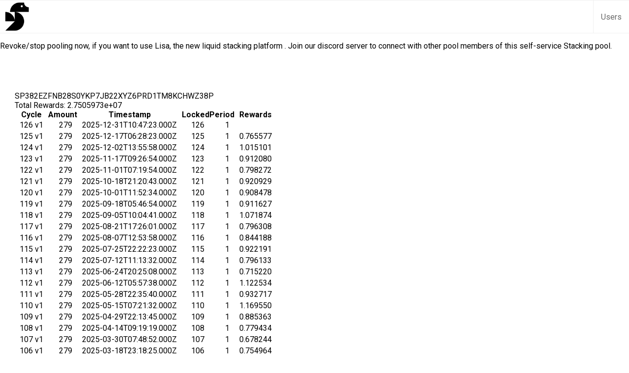

--- FILE ---
content_type: text/html; charset=UTF-8
request_url: https://pool.friedger.de/users/sp382ezfnb28s0ykp7jb22xyz6prd1tm8kchwz38p/
body_size: 4534
content:
<!DOCTYPE html>
<html lang="en-us">
    <head>
        
  
    
    
      
        
          <link rel="stylesheet" href="/css/main.a52bdd8c5d2b3cded1a00d3cd18914efbfe299883ea1b8d5d9239f624ee0d424.css" integrity="sha256-pSvdjF0rPN7RoA080YkU77/imYg&#43;objV2SOfYk7g1CQ=" crossorigin="anonymous" />
        
      
    
  


        
        <meta charset="UTF-8" />
<meta http-equiv="X-UA-Compatible" content="ie=edge" />
<title>SP382EZFNB28S0YKP7JB22XYZ6PRD1TM8KCHWZ38P</title>
<meta name="viewport" content="width=device-width, initial-scale=1.0" />
<meta name="theme-color" content="#574CDD" />
<meta name="description" content="" />
<meta property="og:description" content="" />
<meta name="twitter:description" content="" />
<meta property="og:image" content="" />
<meta name="twitter:image" content="" />
<link
  rel="icon"
  href="https://fastpool.org/img/favicon.ico"
  type="image/x-icon"
/>
<link
  rel="shortcut icon"
  href="https://fastpool.org/img/favicon.ico"
  type="image/x-icon"
/>
<link rel="stylesheet" href="https://fastpool.org/css/final.css" />
<link rel="stylesheet" href="https://fastpool.org/css/normalize.css" />
<link
  href="https://fonts.googleapis.com/css?family=Roboto:300,400,700"
  rel="stylesheet"
/>
<link
  href="https://fonts.googleapis.com/css?family=Merriweather"
  rel="stylesheet"
/>

<link rel="stylesheet" href="https://fastpool.org/css/main.min.css" />

    
</head><body>

  <nav class="main-navigation stuckMenu">
  <a href="https://fastpool.org/">
    <img class="logo" src="https://fastpool.org/img/logo.png" alt="Fast Pool" />
  </a>
  <h5></h5>
  <div class="sub-navigation">
    <a href="https://fastpool.org//users" class="main-navigation-link">Users</a>
  </div>
</nav>

<p class="text-center bg-[#015169] text-white !text-white py-2">
  Revoke/stop pooling now, if you want to use Lisa, the new
  <a
    href="https://app.lisalab.io/li/stx/stacking"
    class="underline text-[#83dcf7] hover:text-white transition"
  >
    liquid stacking platform </a
  >. Join our
  <a
    href="https://discord.gg/4js5Ex6xwu"
    class="underline text-[#83dcf7] hover:text-white transition"
  >
    discord server
  </a>
  to connect with other pool members of this self-service Stacking pool.
</p>

  <section class="cycle">
  <h2 class="text-2xl font-bold text-blue-900 mb-4">
    <a href="https://explorer.hiro.so/address/SP382EZFNB28S0YKP7JB22XYZ6PRD1TM8KCHWZ38P">SP382EZFNB28S0YKP7JB22XYZ6PRD1TM8KCHWZ38P</a>
  </h2>
  Total Rewards: 2.7505973e&#43;07
  
    <table>
      <thead>
        <tr>
          <th>Cycle</th>
          <th>Amount</th>
          <th>Timestamp</th>
          <th>Locked</th>
          <th>Period</th>
          <th>Rewards</th>
        </tr>
      </thead>
      
        <tr>
          <td>
            126
            
              
                v1
              
            
          </td>
          <td style="text-align: right">
            279 
          </td>
          <td>
            <a href="https://explorer.stacks.co/txid/0xb3903794354186e420647944b31675ad815cbb2893a2fc08b3b07bdfab733abb">
              2025-12-31T10:47:23.000Z
            </a>
          </td>
          <td style="text-align: right">
            126
          </td>
          <td style="text-align: right">
            1
          </td>
          <td style="text-align: right">
           
          </td>
        </tr>
      
        <tr>
          <td>
            125
            
              
                v1
              
            
          </td>
          <td style="text-align: right">
            279 
          </td>
          <td>
            <a href="https://explorer.stacks.co/txid/0x718e385c3ffd63ef167599cc68d4ccf788f956065915eca6c3674674b4089a2d">
              2025-12-17T06:28:23.000Z
            </a>
          </td>
          <td style="text-align: right">
            125
          </td>
          <td style="text-align: right">
            1
          </td>
          <td style="text-align: right">
             0.765577 
          </td>
        </tr>
      
        <tr>
          <td>
            124
            
              
                v1
              
            
          </td>
          <td style="text-align: right">
            279 
          </td>
          <td>
            <a href="https://explorer.stacks.co/txid/0x82ff07ff07a1ba59411237447b2bace286821764607f3dd56064ed29f6ab6491">
              2025-12-02T13:55:58.000Z
            </a>
          </td>
          <td style="text-align: right">
            124
          </td>
          <td style="text-align: right">
            1
          </td>
          <td style="text-align: right">
             1.015101 
          </td>
        </tr>
      
        <tr>
          <td>
            123
            
              
                v1
              
            
          </td>
          <td style="text-align: right">
            279 
          </td>
          <td>
            <a href="https://explorer.stacks.co/txid/0xde3b42e47794f47e9ba1c8495ca01b0b569b666ef56e4f9b558d72010941ca36">
              2025-11-17T09:26:54.000Z
            </a>
          </td>
          <td style="text-align: right">
            123
          </td>
          <td style="text-align: right">
            1
          </td>
          <td style="text-align: right">
             0.912080 
          </td>
        </tr>
      
        <tr>
          <td>
            122
            
              
                v1
              
            
          </td>
          <td style="text-align: right">
            279 
          </td>
          <td>
            <a href="https://explorer.stacks.co/txid/0x557e3823a2de3b94d9afef1d1d1b995eb0c126e4dac737fef9e6015dabe276cc">
              2025-11-01T07:19:54.000Z
            </a>
          </td>
          <td style="text-align: right">
            122
          </td>
          <td style="text-align: right">
            1
          </td>
          <td style="text-align: right">
             0.798272 
          </td>
        </tr>
      
        <tr>
          <td>
            121
            
              
                v1
              
            
          </td>
          <td style="text-align: right">
            279 
          </td>
          <td>
            <a href="https://explorer.stacks.co/txid/0xe5ec9ec3d7582154a2969f3ecbfa1fa9ad8034725f31fbce6f3fd796f0b20899">
              2025-10-18T21:20:43.000Z
            </a>
          </td>
          <td style="text-align: right">
            121
          </td>
          <td style="text-align: right">
            1
          </td>
          <td style="text-align: right">
             0.920929 
          </td>
        </tr>
      
        <tr>
          <td>
            120
            
              
                v1
              
            
          </td>
          <td style="text-align: right">
            279 
          </td>
          <td>
            <a href="https://explorer.stacks.co/txid/0xadd8532adda6a047d1c72715db10229964b07c4cbb701c8cd7859d0d76eae7f4">
              2025-10-01T11:52:34.000Z
            </a>
          </td>
          <td style="text-align: right">
            120
          </td>
          <td style="text-align: right">
            1
          </td>
          <td style="text-align: right">
             0.908478 
          </td>
        </tr>
      
        <tr>
          <td>
            119
            
              
                v1
              
            
          </td>
          <td style="text-align: right">
            279 
          </td>
          <td>
            <a href="https://explorer.stacks.co/txid/0x960451ab94367394db2ebd15d150a6845f49b252d516886a8f5f93ebf92a24a6">
              2025-09-18T05:46:54.000Z
            </a>
          </td>
          <td style="text-align: right">
            119
          </td>
          <td style="text-align: right">
            1
          </td>
          <td style="text-align: right">
             0.911627 
          </td>
        </tr>
      
        <tr>
          <td>
            118
            
              
                v1
              
            
          </td>
          <td style="text-align: right">
            279 
          </td>
          <td>
            <a href="https://explorer.stacks.co/txid/0x0fdc764c3ace072dfd5c2ee7bf3f8b4f34951a17c716fd167e1cb9d44d40ec50">
              2025-09-05T10:04:41.000Z
            </a>
          </td>
          <td style="text-align: right">
            118
          </td>
          <td style="text-align: right">
            1
          </td>
          <td style="text-align: right">
             1.071874 
          </td>
        </tr>
      
        <tr>
          <td>
            117
            
              
                v1
              
            
          </td>
          <td style="text-align: right">
            279 
          </td>
          <td>
            <a href="https://explorer.stacks.co/txid/0xa87049ffcc929ee402407a91d8d4109dc1110abc20c013c3f76d81bf17a186b1">
              2025-08-21T17:26:01.000Z
            </a>
          </td>
          <td style="text-align: right">
            117
          </td>
          <td style="text-align: right">
            1
          </td>
          <td style="text-align: right">
             0.796308 
          </td>
        </tr>
      
        <tr>
          <td>
            116
            
              
                v1
              
            
          </td>
          <td style="text-align: right">
            279 
          </td>
          <td>
            <a href="https://explorer.stacks.co/txid/0x39edb4cea1f12aa10f0f21e775a4404838b0278aa1074ca12ba183ddd309c9e1">
              2025-08-07T12:53:58.000Z
            </a>
          </td>
          <td style="text-align: right">
            116
          </td>
          <td style="text-align: right">
            1
          </td>
          <td style="text-align: right">
             0.844188 
          </td>
        </tr>
      
        <tr>
          <td>
            115
            
              
                v1
              
            
          </td>
          <td style="text-align: right">
            279 
          </td>
          <td>
            <a href="https://explorer.stacks.co/txid/0x136a231425595542e8c7256c4b8a773b43e95e6217934dc1b71660a41fbfdf1f">
              2025-07-25T22:22:23.000Z
            </a>
          </td>
          <td style="text-align: right">
            115
          </td>
          <td style="text-align: right">
            1
          </td>
          <td style="text-align: right">
             0.922191 
          </td>
        </tr>
      
        <tr>
          <td>
            114
            
              
                v1
              
            
          </td>
          <td style="text-align: right">
            279 
          </td>
          <td>
            <a href="https://explorer.stacks.co/txid/0x98f16fce31ed5194fd6362336d0353b1ab1c82a482c78274d374012645fbc735">
              2025-07-12T11:13:32.000Z
            </a>
          </td>
          <td style="text-align: right">
            114
          </td>
          <td style="text-align: right">
            1
          </td>
          <td style="text-align: right">
             0.796133 
          </td>
        </tr>
      
        <tr>
          <td>
            113
            
              
                v1
              
            
          </td>
          <td style="text-align: right">
            279 
          </td>
          <td>
            <a href="https://explorer.stacks.co/txid/0xecc3424a9647e8cc1bf01ab903c754e71f4de96c637e046139b74d8cd266daa7">
              2025-06-24T20:25:08.000Z
            </a>
          </td>
          <td style="text-align: right">
            113
          </td>
          <td style="text-align: right">
            1
          </td>
          <td style="text-align: right">
             0.715220 
          </td>
        </tr>
      
        <tr>
          <td>
            112
            
              
                v1
              
            
          </td>
          <td style="text-align: right">
            279 
          </td>
          <td>
            <a href="https://explorer.stacks.co/txid/0x9cbc4a57cea138715cbcadd7522e94ac779db16c77cb745cf1e6114900226760">
              2025-06-12T05:57:38.000Z
            </a>
          </td>
          <td style="text-align: right">
            112
          </td>
          <td style="text-align: right">
            1
          </td>
          <td style="text-align: right">
             1.122534 
          </td>
        </tr>
      
        <tr>
          <td>
            111
            
              
                v1
              
            
          </td>
          <td style="text-align: right">
            279 
          </td>
          <td>
            <a href="https://explorer.stacks.co/txid/0x2b8d5d8d12abf356ce14463959342cf9fdc37277aca3312de1770a77266b651f">
              2025-05-28T22:35:40.000Z
            </a>
          </td>
          <td style="text-align: right">
            111
          </td>
          <td style="text-align: right">
            1
          </td>
          <td style="text-align: right">
             0.932717 
          </td>
        </tr>
      
        <tr>
          <td>
            110
            
              
                v1
              
            
          </td>
          <td style="text-align: right">
            279 
          </td>
          <td>
            <a href="https://explorer.stacks.co/txid/0xc55aafb86bc20b888c04350f00e902f64dc10470f73dccb3ed4437a0f9e84e9e">
              2025-05-15T07:21:32.000Z
            </a>
          </td>
          <td style="text-align: right">
            110
          </td>
          <td style="text-align: right">
            1
          </td>
          <td style="text-align: right">
             1.169550 
          </td>
        </tr>
      
        <tr>
          <td>
            109
            
              
                v1
              
            
          </td>
          <td style="text-align: right">
            279 
          </td>
          <td>
            <a href="https://explorer.stacks.co/txid/0xb38e9251a74d6e2ddbc6c7b4635a0e32800a1cd66838accd5e04b7c0564d2d93">
              2025-04-29T22:13:45.000Z
            </a>
          </td>
          <td style="text-align: right">
            109
          </td>
          <td style="text-align: right">
            1
          </td>
          <td style="text-align: right">
             0.885363 
          </td>
        </tr>
      
        <tr>
          <td>
            108
            
              
                v1
              
            
          </td>
          <td style="text-align: right">
            279 
          </td>
          <td>
            <a href="https://explorer.stacks.co/txid/0xcdfeb944d00c5d52d875e8b88857aae09b200685960762a0a8e8bf7cf7f5b0cf">
              2025-04-14T09:19:19.000Z
            </a>
          </td>
          <td style="text-align: right">
            108
          </td>
          <td style="text-align: right">
            1
          </td>
          <td style="text-align: right">
             0.779434 
          </td>
        </tr>
      
        <tr>
          <td>
            107
            
              
                v1
              
            
          </td>
          <td style="text-align: right">
            279 
          </td>
          <td>
            <a href="https://explorer.stacks.co/txid/0xcf606c0e1bd0e318d598c721a41124c4eca88fa1b630323d86334ee1482fdd05">
              2025-03-30T07:48:52.000Z
            </a>
          </td>
          <td style="text-align: right">
            107
          </td>
          <td style="text-align: right">
            1
          </td>
          <td style="text-align: right">
             0.678244 
          </td>
        </tr>
      
        <tr>
          <td>
            106
            
              
                v1
              
            
          </td>
          <td style="text-align: right">
            279 
          </td>
          <td>
            <a href="https://explorer.stacks.co/txid/0x97805f066085663792c77c83023863389e3191413b1571fe3ecd0541d6b0a06b">
              2025-03-18T23:18:25.000Z
            </a>
          </td>
          <td style="text-align: right">
            106
          </td>
          <td style="text-align: right">
            1
          </td>
          <td style="text-align: right">
             0.754964 
          </td>
        </tr>
      
        <tr>
          <td>
            105
            
              
                v1
              
            
          </td>
          <td style="text-align: right">
            279 
          </td>
          <td>
            <a href="https://explorer.stacks.co/txid/0xac13bbd1f1875186b28f659da84399665d7155a6881b7bf9d2dc81d537880e10">
              2025-03-03T10:40:34.000Z
            </a>
          </td>
          <td style="text-align: right">
            105
          </td>
          <td style="text-align: right">
            1
          </td>
          <td style="text-align: right">
             0.883965 
          </td>
        </tr>
      
        <tr>
          <td>
            104
            
              
                v1
              
            
          </td>
          <td style="text-align: right">
            279 
          </td>
          <td>
            <a href="https://explorer.stacks.co/txid/0x5fca25266fbc1d0e3968e33f080d3e5ce5128e22c6e2a18209b2e8ec44c32745">
              2025-02-15T22:15:21.000Z
            </a>
          </td>
          <td style="text-align: right">
            104
          </td>
          <td style="text-align: right">
            1
          </td>
          <td style="text-align: right">
             0.809559 
          </td>
        </tr>
      
        <tr>
          <td>
            103
            
              
                v1
              
            
          </td>
          <td style="text-align: right">
            279 
          </td>
          <td>
            <a href="https://explorer.stacks.co/txid/0x88d65cd811e571f597268e2901e1d54515bf985368b9c42e1f684aeafe3ea0b5">
              2025-01-31T10:50:18.000Z
            </a>
          </td>
          <td style="text-align: right">
            103
          </td>
          <td style="text-align: right">
            1
          </td>
          <td style="text-align: right">
             1.018764 
          </td>
        </tr>
      
        <tr>
          <td>
            102
            
              
                v1
              
            
          </td>
          <td style="text-align: right">
            279 
          </td>
          <td>
            <a href="https://explorer.stacks.co/txid/0x44b588152ddc9e2f2d8e719f4058a98370b918e8b8bf5f44d13e48e2fdd498ab">
              2025-01-19T23:51:21.000Z
            </a>
          </td>
          <td style="text-align: right">
            102
          </td>
          <td style="text-align: right">
            1
          </td>
          <td style="text-align: right">
             1.008580 
          </td>
        </tr>
      
        <tr>
          <td>
            101
            
              
                v1
              
            
          </td>
          <td style="text-align: right">
            279 
          </td>
          <td>
            <a href="https://explorer.stacks.co/txid/0x698ca8548542c6491f6b21c64d920518baab0fe7175fbad5a9706b7cb0b71ce0">
              2025-01-04T23:25:08.000Z
            </a>
          </td>
          <td style="text-align: right">
            101
          </td>
          <td style="text-align: right">
            1
          </td>
          <td style="text-align: right">
             0.919407 
          </td>
        </tr>
      
        <tr>
          <td>
            100
            
              
                v1
              
            
          </td>
          <td style="text-align: right">
            279 
          </td>
          <td>
            <a href="https://explorer.stacks.co/txid/0x9ca102d8a7cc49bdc7f343dbce43815bb5fad4aea9cd0570361d6dc78ee0e620">
              2024-12-19T21:04:00.000Z
            </a>
          </td>
          <td style="text-align: right">
            100
          </td>
          <td style="text-align: right">
            1
          </td>
          <td style="text-align: right">
             1.011168 
          </td>
        </tr>
      
        <tr>
          <td>
            83
            
              
            
          </td>
          <td style="text-align: right">
            282 
          </td>
          <td>
            <a href="https://explorer.stacks.co/txid/0x19df487ba50998749bee2cce28db6bd631bbf4a09fde6cb01b743276c1ba5dcd">
              2024-04-16T00:56:45.000Z
            </a>
          </td>
          <td style="text-align: right">
            83
          </td>
          <td style="text-align: right">
            1
          </td>
          <td style="text-align: right">
             0.841877 
          </td>
        </tr>
      
        <tr>
          <td>
            82
            
              
            
          </td>
          <td style="text-align: right">
            282 
          </td>
          <td>
            <a href="https://explorer.stacks.co/txid/0xe9f13d9bd8b50bef9ae40a0449ca2a84d9c0468ae6f33003cf863f83d0cade2d">
              2024-04-04T22:25:18.000Z
            </a>
          </td>
          <td style="text-align: right">
            82
          </td>
          <td style="text-align: right">
            1
          </td>
          <td style="text-align: right">
             0.162838 
          </td>
        </tr>
      
        <tr>
          <td>
            81
            
              
            
          </td>
          <td style="text-align: right">
            282 
          </td>
          <td>
            <a href="https://explorer.stacks.co/txid/0x8e1ee952286cd81376e95b95ddffaef96a431f9fa7d2de54fd44fcd12c0f6fbd">
              2024-03-20T21:47:34.000Z
            </a>
          </td>
          <td style="text-align: right">
            81
          </td>
          <td style="text-align: right">
            1
          </td>
          <td style="text-align: right">
             0.154303 
          </td>
        </tr>
      
        <tr>
          <td>
            80
            
              
            
          </td>
          <td style="text-align: right">
            282 
          </td>
          <td>
            <a href="https://explorer.stacks.co/txid/0x409ef1c3b730190f4428e68c04c2da7412ea5d740e2be7b46364fcdb7de033e9">
              2024-03-05T20:31:51.000Z
            </a>
          </td>
          <td style="text-align: right">
            80
          </td>
          <td style="text-align: right">
            1
          </td>
          <td style="text-align: right">
             0.217195 
          </td>
        </tr>
      
        <tr>
          <td>
            79
            
              
            
          </td>
          <td style="text-align: right">
            282 
          </td>
          <td>
            <a href="https://explorer.stacks.co/txid/0x3c4e3a41fc6e3af8467e4793c454146177b745a2b291ab33f4c9d1a6ac601eb1">
              2024-02-18T00:49:01.000Z
            </a>
          </td>
          <td style="text-align: right">
            79
          </td>
          <td style="text-align: right">
            1
          </td>
          <td style="text-align: right">
             0.266887 
          </td>
        </tr>
      
        <tr>
          <td>
            78
            
              
            
          </td>
          <td style="text-align: right">
            282 
          </td>
          <td>
            <a href="https://explorer.stacks.co/txid/0xb78adfec37459a5151f3d9aa07cb436ce1ae6e90b57c4d3c0a6fd4960e8f1289">
              2024-02-04T23:40:55.000Z
            </a>
          </td>
          <td style="text-align: right">
            78
          </td>
          <td style="text-align: right">
            1
          </td>
          <td style="text-align: right">
             0.229965 
          </td>
        </tr>
      
        <tr>
          <td>
            77
            
              
            
          </td>
          <td style="text-align: right">
            282 
          </td>
          <td>
            <a href="https://explorer.stacks.co/txid/0x4725d5c66b5ccecedc5c5f254eb4a1a606a8386b983773b55b2cf283e036161f">
              2024-01-24T09:38:36.000Z
            </a>
          </td>
          <td style="text-align: right">
            77
          </td>
          <td style="text-align: right">
            1
          </td>
          <td style="text-align: right">
             0.397188 
          </td>
        </tr>
      
        <tr>
          <td>
            76
            
              
            
          </td>
          <td style="text-align: right">
            282 
          </td>
          <td>
            <a href="https://explorer.stacks.co/txid/0xc7f660cd14d408567aee93b2a298a6d956e338e7a60bfc0bee36375ddb3a3819">
              2024-01-11T01:43:09.000Z
            </a>
          </td>
          <td style="text-align: right">
            76
          </td>
          <td style="text-align: right">
            1
          </td>
          <td style="text-align: right">
             0.431696 
          </td>
        </tr>
      
        <tr>
          <td>
            75
            
              
            
          </td>
          <td style="text-align: right">
            282 
          </td>
          <td>
            <a href="https://explorer.stacks.co/txid/0x332d2ff5084ebdaed00c06b66993106e25e2c1d91e8f627c2fdfedae99c79bc6">
              2023-12-13T10:18:38.000Z
            </a>
          </td>
          <td style="text-align: right">
            74
          </td>
          <td style="text-align: right">
            1
          </td>
          <td style="text-align: right">
             0.797295 
          </td>
        </tr>
      
        <tr>
          <td>
            74
            
              
            
          </td>
          <td style="text-align: right">
            282 
          </td>
          <td>
            <a href="https://explorer.stacks.co/txid/0x332d2ff5084ebdaed00c06b66993106e25e2c1d91e8f627c2fdfedae99c79bc6">
              2023-12-13T10:18:38.000Z
            </a>
          </td>
          <td style="text-align: right">
            74
          </td>
          <td style="text-align: right">
            1
          </td>
          <td style="text-align: right">
             0.372971 
          </td>
        </tr>
      
        <tr>
          <td>
            73
            
              
            
          </td>
          <td style="text-align: right">
            282 
          </td>
          <td>
            <a href="https://explorer.stacks.co/txid/0x4b10c233e709e2e2f8b4392dcd84b67aeac5899d20a87af41b2addf6fea5a6ac">
              2023-11-26T23:14:06.000Z
            </a>
          </td>
          <td style="text-align: right">
            73
          </td>
          <td style="text-align: right">
            1
          </td>
          <td style="text-align: right">
             0.281531 
          </td>
        </tr>
      
    </table>
  
</section>

<footer>
  <div class="icons">
    
    <a href="mailto:stacking@friedger.de">
      <svg
        width="16px"
        height="14px"
        viewBox="0 0 16 14"
        version="1.1"
        xmlns="http://www.w3.org/2000/svg"
        xlink="http://www.w3.org/1999/xlink"
      >
        <title>Email</title>
        <g
          id="Portfolio"
          stroke="none"
          stroke-width="1"
          fill="none"
          fill-rule="evenodd"
        >
          <g
            transform="translate(-94.000000, -336.000000)"
            id="Group"
            fill="#505050"
          >
            <g transform="translate(94.000000, 335.000000)">
              <g
                id="ui-16px-1_email-84"
                transform="translate(0.000000, 1.000000)"
              >
                <path
                  d="M15,0 L1,0 C0.448,0 0,0.447 0,1 L0,13 C0,13.553 0.448,14 1,14 L15,14 C15.552,14 16,13.553 16,13 L16,1 C16,0.447 15.552,0 15,0 Z M14,12 L2,12 L2,5.723 L7.504,8.868 C7.812,9.044 8.189,9.044 8.496,8.868 L14,5.723 L14,12 Z M14,3.42 L8,6.849 L2,3.42 L2,2 L14,2 L14,3.42 Z"
                  id="Shape"
                ></path>
              </g>
            </g>
          </g>
        </g>
      </svg>
    </a>
          
    <a href="https://github.com/friedger/stacking" target="blank">
      <svg
        width="17px"
        height="17px"
        viewBox="0 0 17 17"
        version="1.1"
        xmlns="http://www.w3.org/2000/svg"
        xmlns:xlink="http://www.w3.org/1999/xlink"
      >
        <title>github</title>
        <g
          id="Portfolio"
          stroke="none"
          stroke-width="1"
          fill="none"
          fill-rule="evenodd"
        >
          <g
            id="GitHub-Mark"
            transform="translate(-136.000000, -55.000000)"
            fill="#505050"
          >
            <path
              d="M144.319263,55.455 C139.902185,55.455 136.32,59.0366937 136.32,63.4552456 C136.32,66.9897924 138.612029,69.9880428 141.791009,71.0459021 C142.191267,71.1195692 142.337128,70.8725389 142.337128,70.6603777 C142.337128,70.4708077 142.330252,69.967416 142.326323,69.2999922 C140.101086,69.7832483 139.631581,68.2273994 139.631581,68.2273994 C139.267666,67.303123 138.743156,67.057075 138.743156,67.057075 C138.016799,66.5610499 138.798161,66.5708722 138.798161,66.5708722 C139.601132,66.6273503 140.02349,67.3954524 140.02349,67.3954524 C140.737078,68.617835 141.896107,68.2647241 142.351861,68.0599296 C142.424546,67.5432777 142.631305,67.1906579 142.859673,66.9907746 C141.083314,66.7889268 139.215608,66.1023495 139.215608,63.0368165 C139.215608,62.163616 139.527465,61.4490452 140.039206,60.8901576 C139.956698,60.6878187 139.682166,59.8740429 140.117784,58.7729656 C140.117784,58.7729656 140.789137,58.5578577 142.317483,59.5931258 C142.95544,59.4153426 143.640053,59.326942 144.320246,59.3235043 C144.999947,59.326942 145.684069,59.4153426 146.323008,59.5931258 C147.850372,58.5578577 148.520743,58.7729656 148.520743,58.7729656 C148.957343,59.8740429 148.68281,60.6878187 148.600794,60.8901576 C149.113517,61.4490452 149.422919,62.163616 149.422919,63.0368165 C149.422919,66.1102073 147.552266,66.7864712 145.770505,66.9843901 C146.057315,67.2314204 146.313186,67.7195876 146.313186,68.4660808 C146.313186,69.5352357 146.303364,70.3981229 146.303364,70.6603777 C146.303364,70.8745034 146.447751,71.1234981 146.853411,71.045411 C150.029936,69.9850961 152.32,66.9888101 152.32,63.4552456 C152.32,59.0366937 148.737815,55.455 144.319263,55.455"
              id="Fill-4"
            ></path>
          </g>
        </g>
      </svg>
    </a>
     
  </div>
  <a
    href="#"
    style="color: #574cdd; text-decoration: underline"
    data-scroll-goto="0"
    >Back to top</a
  >
</footer>
<script src="https://fastpool.org/js/jquery-1.js"></script>
<script src="https://fastpool.org/js/stickUp.js"></script>
<script src="https://fastpool.org/js/scrollIt.js" type="text/javascript"></script>
<script type="text/javascript">
  jQuery(function ($) {
    $(document).ready(function () {
      $(".main-navigation").stickUp({});
    });
  });
  $(function () {
    $.scrollIt({
      topOffset: -70, 
      easing: "ease-in-out",
    });
  });
</script>
</body></html>